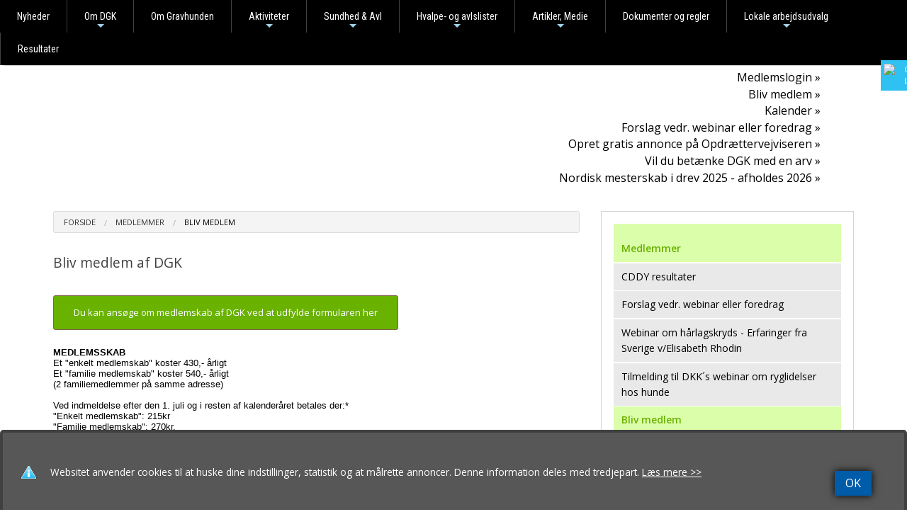

--- FILE ---
content_type: text/html
request_url: https://www.dgk.dk/side.asp?ID=38521
body_size: 19691
content:
<!doctype html>
<html class="no-js" lang="en">
<head>

<meta charset="utf-8" />
<meta http-equiv="X-UA-Compatible" content="IE=10" />
<meta name="viewport" content="width=device-width, initial-scale=1.0, maximum-scale=1.0, user-scalable=0" />
<!--<meta name="viewport" content="width=device-width, initial-scale=1.0" /><meta name="viewport" content="width=device-width, maximum-scale=1.0"  />-->


<meta http-equiv='imagetoolbar' content='false'>

<meta property="og:url" content="https://www.dgk.dk/side.asp?ID=38521">
<meta property="og:type" content="website" />

<meta property="og:url" content="https://www.dgk.dk">
<meta property="og:title" content="Dansk Gravhundeklub" />
<meta property="og:description" content="Besøg vores hjemmeside http://www.dgk.dk" />

<meta property="og:image" content="https://www.dgk.dk/xdoc/332/4216/332_toplogo.png?anchor=center&;mode=crop&;width=1200&;height=630" />

<meta property="og:locale" content="da_DK">


<title>Bliv medlem ~  Dansk Gravhundeklub</title>

<link rel="apple-touch-icon-precomposed" sizes="144x144" href="/xdoc/332/touch-icon-144x144.png">
<link rel="apple-touch-icon-precomposed" sizes="114x114" href="/xdoc/332/touch-icon-144x144.png">
<link rel="apple-touch-icon-precomposed" sizes="72x72" href="/xdoc/332/touch-icon-144x144.png">
<link rel="apple-touch-icon-precomposed" href="/xdoc/332/touch-icon.png">

<link rel="shortcut icon" media="all" type="image/x-icon" href="//www.dgk.dk/xdoc/332/favicon.ico"/>
<link rel="icon" type="image/x-icon" href="//www.dgk.dk/xdoc/332/favicon.ico"/>

<script type="text/javascript">
   WebFontConfig = {
     google: { families: [ 'Source+Sans+Pro:300:latin', 'Open+Sans:300:latin' ] }
   };
   (function() {
     var wf = document.createElement('script');
     wf.src = ('https:' == document.location.protocol ? 'https' : 'http') +
       '://ajax.googleapis.com/ajax/libs/webfont/1/webfont.js';
     wf.type = 'text/javascript';
     wf.async = 'true';
     var s = document.getElementsByTagName('script')[0];
     s.parentNode.insertBefore(wf, s);
   })(); </script>
<link href='https://fonts.googleapis.com/css?family=Source+Sans+Pro:300,400,500,600|Open+Sans:300italic,400italic,600,500,400,300' rel='stylesheet' type='text/css'>

	<link rel="stylesheet" type="text/css" href="/css/style332.asp?custID=332&20260201 00:00" />

<link rel="stylesheet" type="text/css" href="/css/foundation-icons.css" />


<link rel="stylesheet" href="/js/flexislider/flexslider.css?20260201 00:00" type="text/css" media="screen" />

	<link rel="stylesheet" type="text/css" href="/js/mobilmenu/css/component.css" />
	
<script src="/js/vendor/modernizr.js"></script>
<script src="/js/foundation/foundation.js"></script>
<script src="https://code.jquery.com/jquery-2.1.0.js"></script>
<script src="/js/easyticker/jquery.easy-ticker.js"></script>
<script type="text/javascript">
$(document).ready(function(){
	var dd = $('.vticker').easyTicker({
		direction: 'up',
		speed: '4000',
		interval: 6000,
		height: 'auto',
		visible: 2,
		mousePause: 1,
	controls: {
		up: '',
		down: '',
		toggle: '',
		playText: '',
		stopText: ''
	}
	}).data('easyTicker');
	
	cc = 1;
	$('.aa').click(function(){
		$('.vticker ul').append('<li>' + cc + '</li>');
		cc++;
	});
	
	$('.vis').click(function(){
		dd.options['visible'] = 1;
		
	});
	
	$('.visall').click(function(){
		dd.stop();
		dd.options['visible'] = 1;
		dd.start();
	});
});
</script>
<style>
.vticker{
	border: 0px;
	width: 100%;
}
.vticker ul{
	padding: 0;padding-top:15px;
}
.vticker li{
	list-style: none;
	border-bottom: 0px solid #b5b5b5;
	padding: 0px;padding-bottom:10px;
}
.et-run{
	background: red;
}
</style>


	<link rel="stylesheet" type="text/css" href="/js/pwgslider/pgwslider.css"/>

    <script type="text/javascript" src="/highslide/highslide.js"></script>
    <script type="text/javascript" src="/highslide/highslide-with-html.js"></script>
    <link rel="stylesheet" type="text/css" href="/highslide/highslide.css" />
    <script type="text/javascript">
	hs.graphicsDir = '/highslide/graphics/';
	hs.showCredits = false;
	hs.wrapperClassName = 'wide-border';
    </script>


<!-- SmartMenus jQuery plugin -->
<script type="text/javascript" src="/js/smartmenu/src/jquery.smartmenus.js"></script>
<script type="text/javascript">
	$(function() {
		$('#main-menu').smartmenus({
			subMenusSubOffsetX: 1,
			subMenusSubOffsetY: -8
		});
	});
</script>
<!-- SmartMenus core CSS (required) -->
<link href="/js/smartmenu/src/css/sm-core-css.css" rel="stylesheet" type="text/css" />

<link href="/js/smartmenu/src/css/sm-blue/sm-black-small.css?20260201 00:00" rel="stylesheet" type="text/css" />


<style type="text/css">

	@media (min-width: 768px) {
		#main-nav {
			line-height: 0;
			text-align: center;
		}
		#main-menu {
			display: inline-block;
		}
	}
</style>


<link rel="stylesheet" type="text/css" href="/js/datetime/jquery.datetimepicker.css"/>

</head>

<body style="background:#FFFFFF;" id="top" >

<style type="text/css" rel="stylesheet">
.sticky-cookie{
    padding:0px;
    margin:0px;
    position:fixed;
    right:-145px;
    top:85px;
    width:200px;
    z-index: 1100;
}
.stickycook li{
    list-style-type:none;
    background-color:#30C1F3;
    color:#FFFFFF;
    height:43px;
    padding:0px;
    margin:0px 0px 1px 0px;
    -webkit-transition:all 0.25s ease-in-out;
    -moz-transition:all 0.25s ease-in-out;
    -o-transition:all 0.25s ease-in-out;
    transition:all 0.25s ease-in-out;
    cursor:pointer;
}
.stickycook li:hover{
    margin-left:-105px;
}
.stickycook li img{
    float:left;
    margin:5px 4px;
    margin-right:5px;
}
.stickycook li p{
    padding-top:5px;
    margin:0px;
    line-height:16px;
    font-size:11px;
}
.stickycook li p a{
    text-decoration:none;
    color:#FFFFFF;
}
.stickycook li p a:hover{
    text-decoration:underline;
}

.sticky-cookie-mobil{
    padding:0px;
    margin:0px;
    position:absolute;

    left:5px;

    top:-2px;
    width:40px;
    z-index: 1100;
}
.stickycookm li{
    list-style-type:none;
    background-color:#30C1F3;
    color:#FFFFFF;
    height:40px;width:40px;
    padding:0px;
    margin:0px 0px 1px 0px;
    cursor:pointer;
}
.stickycookm li img{

    margin:5px 4px;
    margin-right:5px;
}
.stickycookm li p{
    padding-top:5px;
    margin:0px;
    line-height:16px;
    font-size:11px;
}
.stickycookm li p a{
    text-decoration:none;
    color:#FFFFFF;
}
.stickycookm li p a:hover{
    text-decoration:underline;
}
</style>
<div class="sticky-cookie show-for-large-up">
    <ul class="stickycook"><li><img src="/xdoc/cookieicon.png" width="24" height="24"><p><a href="/cookies.asp" target="_top">Cookiepolitik<br>Læs mere her</a></p></li></ul>
</div>
<div class="sticky-cookie-mobil show-for-medium-down">
    <ul class="stickycookm"><li><a href="/cookies.asp" target="_top"><img src="/xdoc/cookieicon.png" width="30" height="30"></a></li></ul>
</div>

<style type="text/css" rel="stylesheet">
.example-orbit img {
  width: 100%;
  height: auto;
}

.orbit-container .orbit-slides-container > * {
    height: auto;
}
.orbit-slides-container{
    height: auto !important;
}

.orbit-container .orbit-slides-container li.active{
    position:static;
}
.example-orbit img {
  width: 100%;
  height: auto;
}

.example-orbit-sponsor img {
  width: 100%;
  height: auto;
}

.rowfull {
  width: 100%;
  margin-left: auto;
  margin-right: auto;
  margin-top: 0;
  margin-bottom: 0;
  max-width: 100%;}
.rowfulltop {
  width: 100%;
  margin-left: auto;
  margin-right: auto;
  margin-top: 0;
  margin-bottom: 0;position: fixed;top: 0;left: 0;height:130px;background:#000000;opacity:0.7;z-index:99999;}
.rowfullgrey {
  width: 100%;
  margin-left: auto;
  margin-right: auto;
  margin-top: 0;
  margin-bottom: 0;background:#ececec;}
.captionbgr {xbackground-color: rgba(128, 128, 128, 0.4);padding:12px;width:auto;}
</style>
<div class="off-canvas-wrap" style="margin:0px;padding:0px;" style="width:100%;">
<div class="inner-wrap" style="margin:0px;padding:0px;" style="width:100%;">


<div class="show-for-medium-down" style="width:100%;background:#000000;height:50px;top:0;left:0;">
<div id="dl-menu" class="dl-menuwrapper" style="z-index:996;">


<a href="/default.asp" style="color:#ffffff;font-size:1rem;text-decoration:none;position:absolute;top:15px;left:10px;z-index:999"></a>
<a href="#" class="dl-trigger" style="color:#ffffff;font-size:2.2rem;text-decoration:none;position:absolute;top:5px;right:110px;z-index:999"><span class="glyphicons fi-list"></span></a>
<!--<a href="#" class="dl-trigger" style="color:#ffffff;font-size:1.1rem;text-decoration:none;position:absolute;top:13px;right:120px;z-index:999">MENU</a>-->
<a href="/default.asp" style="color:#ffffff;font-size:1.7rem;text-decoration:none;position:absolute;top:10px;right:25px;z-index:999"><span class="glyphicons fi-home"></span></a>
<a href="/search.asp" xdata-reveal-id="myModalPopSearch" style="color:#ffffff;font-size:1.7rem;text-decoration:none;position:absolute;top:10px;right:65px;z-index:9999"><span class="glyphicons fi-magnifying-glass"></span></a>
<!-- supermenuen --><ul class="dl-menu" style="text-align:left;padding-top:40px;"><li><br></li><li><a href="/side.asp?ID=38520" style="color:#FFFFFF;"  nowrap><div style="display: inline-block;padding:0px;margin:0px;"><span style="text-transform: uppercase;">Medlemslogin</span></div></a></li>
<li><a href="/side.asp?ID=38521" style="color:#FFFFFF;"  nowrap><div style="display: inline-block;padding:0px;margin:0px;"><span style="text-transform: uppercase;">Bliv medlem</span></div></a></li>
<li><a href="http://www.dgk.dk/calendar.asp" style="color:#FFFFFF;"  target="_blank"  nowrap><div style="display: inline-block;padding:0px;margin:0px;"><span style="text-transform: uppercase;">Kalender</span></div></a></li>
<li><a href="/side.asp?ID=75826" style="color:#FFFFFF;"  nowrap><div style="display: inline-block;padding:0px;margin:0px;"><span style="text-transform: uppercase;">Forslag vedr. webinar eller foredrag</span></div></a></li>
<li><a href="https://www.dgk.dk/side.asp?ID=38530" style="color:#FFFFFF;"  nowrap><div style="display: inline-block;padding:0px;margin:0px;"><span style="text-transform: uppercase;">Opret gratis annonce på Opdrættervejviseren</span></div></a></li>
<li><a href="https://secure.mobillos.dk/xdoc/332/gravhunden_1_2025_arv.pdf" style="color:#FFFFFF;"  target="_blank"  nowrap><div style="display: inline-block;padding:0px;margin:0px;"><span style="text-transform: uppercase;">Vil du betænke DGK med en arv</span></div></a></li>
<li><a href="https://www.dgk.dk/side.asp?ID=96961" style="color:#FFFFFF;"  nowrap><div style="display: inline-block;padding:0px;margin:0px;"><span style="text-transform: uppercase;">Nordisk mesterskab i drev 2025 - afholdes 2026</span></div></a></li>
<li><a  href="http://www.dgk.dk/news.asp" target="_top" >&raquo;&nbsp;Nyheder</a></li>
<li><a  href="http://www.dgk.dk/default.asp" target="_top" >&raquo;&nbsp;Om DGK</a><ul class="dl-submenu">
<li><a  href="http://www.dgk.dk/default.asp" target="_top" >&raquo;&nbsp;Om DGK</a></li>
<li><a  href="http://www.dgk.dk/xdoc/332/dgks_love__ver_2019.pdf" target="_blank" >&raquo;&nbsp;DGK´s love</a></li>
<li><a  href="/side.asp?ID=73074" target="_top" >&raquo;&nbsp;Dataprocedure</a></li>
<li><a  href="/side.asp?ID=38357" target="_top" >&raquo;&nbsp;Bestyrelsen</a><ul class="dl-submenu">
<li><a  href="/side.asp?ID=38357" target="_top" >&raquo;&nbsp;Bestyrelsen</a></li>
</ul>
</li>
<li><a  href="/side.asp?ID=74837" target="_top" >&raquo;&nbsp;Generalforsamling</a></li>
<li><a  href="https://www.facebook.com/DanskGravhundeklub" target="_blank" >&raquo;&nbsp;Facebook</a></li>
<li><a  href="http://www.dgk.dk/side.asp?ID=38359" target="_top" >&raquo;&nbsp;Faste udvalg og nøgleposter</a></li>
<li><a  href="/side.asp?ID=74838" target="_top" >&raquo;&nbsp;Sendemandsmøde</a></li>
<li><a  href="/side.asp?ID=38378" target="_top" >&raquo;&nbsp;Hvem – Hvad – Hvor</a></li>
<li><a  href="/side.asp?ID=38379" target="_top" >&raquo;&nbsp;Æresmedlemmer</a></li>
<li><a  href="/side.asp?ID=42629" target="_top" >&raquo;&nbsp;Links</a></li>
<li><a  href="https://secure.mobillos.dk/xdoc/332/takster_og_gebyrer_2026.pdf" target="_blank" >&raquo;&nbsp;Priser og tilmeldingsgebyrer 2026</a></li>
<li><a  href="/side.asp?ID=73075" target="_top" >&raquo;&nbsp;Handelsbetingelser</a></li>
</ul>
<li><a  href="/side.asp?ID=38350" target="_top" >&raquo;&nbsp;Om Gravhunden</a></li>
<li><a  href="http://www.dgk.dk/calendar.asp" target="_top" >&raquo;&nbsp;Aktiviteter</a><ul class="dl-submenu">
<li><a  href="http://www.dgk.dk/calendar.asp" target="_top" >&raquo;&nbsp;Aktiviteter</a></li>
<li><a  href="http://www.dgk.dk/side.asp?ID=38354" target="_top" >&raquo;&nbsp;Træningssteder - Arbejdsudvalg</a></li>
<li><a  href="/side.asp?ID=38524" target="_top" >&raquo;&nbsp;Udstillinger</a><ul class="dl-submenu">
<li><a  href="/side.asp?ID=38524" target="_top" >&raquo;&nbsp;Udstillinger</a></li>
<li><a  href="https://www.dgk.dk/calendar.asp?calcat=180" target="_blank" >&raquo;&nbsp;Udstillinger 2026</a></li>
<li><a  href="https://secure.mobillos.dk/xdoc/332/udstillinger_2026_ver4_pdf_oversigt.pdf" target="_top" >&raquo;&nbsp;Udstillinger og skuer udskriftsvenlig version i PDF</a></li>
</ul>
</li>
<li><a  href="/side.asp?ID=38525" target="_top" >&raquo;&nbsp;Brugsprøver og vandapportering</a><ul class="dl-submenu">
<li><a  href="/side.asp?ID=38525" target="_top" >&raquo;&nbsp;Brugsprøver og vandapportering</a></li>
<li><a  href="https://www.dgk.dk/calendar.asp?calcat=181" target="_blank" >&raquo;&nbsp;Drev prøver</a></li>
<li><a  href="https://www.dgk.dk/calendar.asp?calcat=339" target="_blank" >&raquo;&nbsp;Sporprøver</a></li>
<li><a  href="https://www.dgk.dk/calendar.asp?calcat=358" target="_top" >&raquo;&nbsp;Vandapportering</a></li>
<li><a  href="https://www.dgk.dk/xdoc/332/brugsprovedommere_2025__1).pdf" target="_blank" >&raquo;&nbsp;Brugsprøvedommere 2025 - PDF</a></li>
</ul>
<li><a  href="/side.asp?ID=42589" target="_top" >&raquo;&nbsp;Nordisk mesterskab drev</a></li>
<li><a  href="/side.asp?ID=47036" target="_top" >&raquo;&nbsp;Foredrag, møder og kurser</a></li>
<li><a  href="http://www.dgk.dk/side.asp?ID=40725" target="_top" >&raquo;&nbsp;Resultater</a></li>
<li><a  href="https://www.stenaline.dk/dyr" target="_blank" >&raquo;&nbsp;Sådan rejser du med kæledyr, råd fra Stenaline</a></li>
</ul>
<li><a  href="http://www.dgk.dk/default.asp" target="_top" >&raquo;&nbsp;Sundhed & Avl</a><ul class="dl-submenu">
<li><a  href="http://www.dgk.dk/default.asp" target="_top" >&raquo;&nbsp;Sundhed & Avl</a></li>
<li><a  href="/side.asp?ID=51084" target="_top" >&raquo;&nbsp;Agria Hunderaceforsikring</a></li>
<li><a  href="/side.asp?ID=38490" target="_top" >&raquo;&nbsp;Avl og Sundhed</a></li>
<li><a  href="/side.asp?ID=77133" target="_top" >&raquo;&nbsp;Osteogenesis imperfecta (OI) også kaldet ’glasknogler’</a></li>
<li><a  href="http://www.mayrakoiraliitto.fi/index.php/terveys/selkaekuvaus" target="_blank" >&raquo;&nbsp;Rygfotograferede gravhunde i Finland</a></li>
<li><a  href="/side.asp?ID=38497" target="_top" >&raquo;&nbsp;Øjenlysning</a></li>
<li><a  href="/side.asp?ID=38489" target="_top" >&raquo;&nbsp;CRD-PRA</a><ul class="dl-submenu">
<li><a  href="/side.asp?ID=38489" target="_top" >&raquo;&nbsp;CRD-PRA</a></li>
<li><a  href="/side.asp?ID=38493" target="_top" >&raquo;&nbsp;CRD-PRA undersøgelse</a></li>
<li><a  href="https://secure.mobillos.dk/xdoc/332/crd-pra-dna__nphp4__resultater_per_2021-12-31.pdf" target="_blank" >&raquo;&nbsp;CRD-PRA testresultater</a></li>
<li><a  href="http://www.dgk.dk/xdoc/332/crd-pra-gravhunden-4-2015-side-28-31.pdf" target="_blank" >&raquo;&nbsp;CRD-PRA, INFO-ARTIKEL FRA GRAVHUNDEN 4/2015</a></li>
<li><a  href="http://www.dgk.dk/xdoc/332/20150811praliste_hjemmeside.pdf" target="_blank" >&raquo;&nbsp;CRD-DNA-RESULTATER OFFENTLIGGJORT I FORBINDELSE MED ARTIKEL GRAVHUNDEN 4/2015</a></li>
</ul>
</li>
<li><a  href="/side.asp?ID=53158" target="_top" >&raquo;&nbsp;Artikler og specialer</a><ul class="dl-submenu">
<li><a  href="/side.asp?ID=53158" target="_top" >&raquo;&nbsp;Artikler og specialer</a></li>
<li><a  href="http://www.dgk.dk/xdoc/332/diskusprolaps_hos_de_kortbenede_racer_marts_2019.pdf" target="_blank" >&raquo;&nbsp;Diskusprolaps hos de kortbenede racer</a></li>
<li><a  href="http://www.dgk.dk/xdoc/332/oplaeg_dgk_26_10_2018.pdf" target="_top" >&raquo;&nbsp;Seminar i DGK om Sundhed og gravhundeopdræt</a></li>
<li><a  href="http://www.dgk.dk/xdoc/332/genetik_og_avl_polygen_nedarvning.pdf" target="_blank" >&raquo;&nbsp;Genetik og Avl Polygen nedarvning - kommer fra DKK, hvor kan hele kompendiet kan købes.</a></li>
<li><a  href="http://www.dgk.dk/xdoc/332/giv_bare_hvalpedroemmen_vinger.pdf" target="_blank" >&raquo;&nbsp;Giv bare hvalpedrømmen vinger. pdf fra DKK´s medlemsmagasin HUNDEN/Pia Skaarup Larsen.</a></li>
<li><a  href="https://www.dgk.dk/xdoc/332/wsava-bulletin-profile-nov-2020.pdf" target="_blank" >&raquo;&nbsp;WSAVA Bulletin Profile present the Danish member of the committee, Helle Friis Proschowsky</a></li>
<li><a  href="http://www.dgk.dk/xdoc/332/diskusprolaps-hos-gravhunde_charlotte-moerck-andersen-tine-marx.pdf" target="_blank" >&raquo;&nbsp;Veterinært speciale om diskusprolaps (PDF)</a></li>
<li><a  href="http://www.dgk.dk/xdoc/332/herniated_discs_slipped_discs_with_the_short-legged_breeds.pdf" target="_blank" >&raquo;&nbsp;Herniated discs slipped discs with the short-legged breeds</a></li>
<li><a  href="https://podtail.com/da/podcast/succes-i-veterinaer-praksis-podcast-sammen-om/sivp17-hvad-kan-du-fa-ud-af-et-dansk-diagnose/" target="_blank" >&raquo;&nbsp;Hvad kan du få ud af et dansk diagnoseregister? PODCAST</a></li>
<li><a  href="http://www.dgk.dk/xdoc/332/bandscheibenvorf_lle_bei_kurzl_ufigen_rassen.pdf" target="_blank" >&raquo;&nbsp;Bandscheibenvorfälle_bei_kurzläufigen_Rassen</a></li>
<li><a  href="https://dvt.ddd.dk/bladarkiv/2021/nr-03/diskusprolaps-hos-gravhunde-rygfotografering-virker-men-kan-den-nu-erstattes-af-en-dna-test/" target="_blank" >&raquo;&nbsp;Diskusprolaps hos gravhunde: Rygfotografering virker, men kan den nu erstattes af en DNA-test?</a></li>
<li><a  href="https://www.dgk.dk/xdoc/332/breeding_schemes_for_intervertebral_disc.pdf" target="_blank" >&raquo;&nbsp;Breeding schemes for intervertebral disc disease in dachshunds</a></li>
</ul>
<li><a  href="/side.asp?ID=40442" target="_blank" >&raquo;&nbsp;Andel af DKK stambogs førte gravhunde inklusiv importer</a></li>
<li><a  href="/side.asp?ID=38382" target="_top" >&raquo;&nbsp;Mentalbeskrivelse og resultater</a></li>
<li><a  href="/side.asp?ID=38491" target="_top" >&raquo;&nbsp;Avlsregler, restriktioner og anbefalinger</a><ul class="dl-submenu">
<li><a  href="/side.asp?ID=38491" target="_top" >&raquo;&nbsp;Avlsregler, restriktioner og anbefalinger</a></li>
<li><a  href="/side.asp?ID=72224" target="_top" >&raquo;&nbsp;Hvad betyder undtagelsesvist?</a></li>
<li><a  href="https://secure.mobillos.dk/xdoc/332/flow_gaeldende_fra_01012023.pdf" target="_top" >&raquo;&nbsp;Flowdiagram hvad kan jeg parre min hund med 2023</a></li>
<li><a  href="/side.asp?ID=72221" target="_blank" >&raquo;&nbsp;Avlskrav 2021</a></li>
<li><a  href="https://secure.mobillos.dk/xdoc/332/breeding_requirements_concerning_dachshund_screening_for_ivdd_2021_-_revised_november_2023.pdf" target="_top" >&raquo;&nbsp;Breeding requirements concerning dachshund screening for IVDD</a></li>
</ul>
<li><a  href="/side.asp?ID=38492" target="_top" >&raquo;&nbsp;Matadoravl og grænseværdier</a></li>
<li><a  href="/side.asp?ID=38495" target="_top" >&raquo;&nbsp;Rygfotografering og resultater fra DK</a><ul class="dl-submenu">
<li><a  href="/side.asp?ID=38495" target="_top" >&raquo;&nbsp;Rygfotografering og resultater fra DK</a></li>
<li><a  href="/side.asp?ID=39879" target="_top" >&raquo;&nbsp;Tilmeldning til rygundersøgelser</a></li>
<li><a  href="/side.asp?ID=39880" target="_top" >&raquo;&nbsp;Regler og praktiske forhold for røntgenundersøgelse</a></li>
<li><a  href="/side.asp?ID=39881" target="_top" >&raquo;&nbsp;Dyrlæger der rygfotograferer</a></li>
<li><a  href="/side.asp?ID=71368" target="_top" >&raquo;&nbsp;Indeksberegning</a></li>
<li><a  href="/side.asp?ID=92364" target="_top" >&raquo;&nbsp;Blodprøve udtaget ved rygfotografering - anvendes til forskning</a></li>
<li><a  href="/side.asp?ID=72147" target="_top" >&raquo;&nbsp;Oversigt over rygfotograferede hunde pr. 29.01.2024</a></li>
<li><a  href="https://secure.mobillos.dk/xdoc/332/ryglysningsresultat_-_information_til_ejere_til_hjemmesiden.pdf" target="_blank" >&raquo;&nbsp;Generel information om hundens rygscreeningsresultat</a></li>
</ul>
<li><a  href="http://norskedachshundklubbersforbund.org/2019/07/08/oversikt-over-rontgede-hunder-oppdatert/" target="_blank" >&raquo;&nbsp;Rygfotograferede gravhunde I Norge og Sverige</a></li>
<li><a  href="https://www.dkk.dk/alle-emner/opdræt/etiske-anbefalinger-til-opdræt" target="_blank" >&raquo;&nbsp;Etiske anbefalinger for avl</a></li>
<li><a  href="/side.asp?ID=71441" target="_top" >&raquo;&nbsp;Registrering af rygbedømmelsesresultater for udenlandskejede hunde på Hundeweb</a></li>
<li><a  href="/side.asp?ID=71787" target="_top" >&raquo;&nbsp;Rygprogrammer i andre lande, IVDD-screening other countries</a></li>
<li><a  href="/side.asp?ID=74662" target="_top" >&raquo;&nbsp;Parring</a></li>
<li><a  href="https://www.dkk.dk/alle-emner/opdr%C3%A6t" target="_top" >&raquo;&nbsp;Opdræt</a></li>
</ul>
<li><a  href="http://www.dgk.dk/default.asp" target="_top" >&raquo;&nbsp;Hvalpe- og avlslister</a><ul class="dl-submenu">
<li><a  href="http://www.dgk.dk/default.asp" target="_top" >&raquo;&nbsp;Hvalpe- og avlslister</a></li>
<li><a  href="http://www.dgk.dk//xdoc/332/skal_din_hund_vaere_far.pdf" target="_blank" >&raquo;&nbsp;Skal din hund være far</a></li>
<li><a  href="/side.asp?ID=38528" target="_top" >&raquo;&nbsp;Hvalpe på vej, side for opdrættere</a></li>
<li><a  href="/side.asp?ID=38529" target="_top" >&raquo;&nbsp;Hvalpeliste; hvalpekuld / kommende kuld</a></li>
<li><a  href="/side.asp?ID=61895" target="_top" >&raquo;&nbsp;Hvalp ønskes; Få besked, når der er nye kuld</a></li>
<li><a  href="/side.asp?ID=38530" target="_top" >&raquo;&nbsp;Opdrættervejviser</a></li>
<li><a  href="/side.asp?ID=38532" target="_top" >&raquo;&nbsp;Avlstjeneste</a></li>
<li><a  href="/side.asp?ID=38533" target="_top" >&raquo;&nbsp;Omplacering</a></li>
<li><a  href="/side.asp?ID=38534" target="_top" >&raquo;&nbsp;Voksen hund søges</a></li>
<li><a  href="https://www.dkk.dk/hundeejer/k%C3%B8b-hund/hvorfor-v%C3%A6lge-en-hund-med-stamtavle" target="_blank" >&raquo;&nbsp;Hvalpekøberens tjekliste</a></li>
<li><a  href="https://www.dgk.dk/xdoc/332/koeb_og_salg_af_hunde_ret_og_vrang_feb2021.pdf" target="_top" >&raquo;&nbsp;Køb og salg af hunde - fra HUNDEN NR. 1/2 - FEBRUAR 2016</a></li>
<li><a  href="https://www.dkk.dk/raadgivning-fra-dkk/r%C3%A5dgivning-om-jura-k%C3%B8b-salg-mv" target="_top" >&raquo;&nbsp;JURA VED KØB, SALG</a></li>
</ul>
<li><a  href="http://www.dgk.dk/default.asp" target="_top" >&raquo;&nbsp;Artikler, Medie</a><ul class="dl-submenu">
<li><a  href="http://www.dgk.dk/default.asp" target="_top" >&raquo;&nbsp;Artikler, Medie</a></li>
<li><a  href="/side.asp?ID=47999" target="_top" >&raquo;&nbsp;DGK´s logoer</a></li>
<li><a  href="/side.asp?ID=38507" target="_top" >&raquo;&nbsp;Annoncer</a></li>
<li><a  href="/side.asp?ID=38508" target="_top" >&raquo;&nbsp;Indsendelse af billeder</a></li>
<li><a  href="/side.asp?ID=64654" target="_top" >&raquo;&nbsp;Genbrugsgravhunden - DIY</a></li>
<li><a  href="/side.asp?ID=71559" target="_top" >&raquo;&nbsp;Guirlandehunden - DIY</a></li>
<li><a  href="https://www.dgk.dk/xdoc/332/ternet_gravhund_gravhunden_2021__s__36.pdf" target="_top" >&raquo;&nbsp;Ternet gravhund</a></li>
<li><a  href="https://www.dgk.dk/xdoc/332/ternet_gravhund_skabelonark__a4.pdf" target="_top" >&raquo;&nbsp;Ternet gravhund skabelonark</a></li>
<li><a  href="/side.asp?ID=38506" target="_top" >&raquo;&nbsp;Medlemsblad gravhunden</a></li>
<li><a  href="https://www.dgk.dk/side.asp?ID=53158" target="_top" >&raquo;&nbsp;Artikler og specialer</a></li>
<li><a  href="/side.asp?ID=74647" target="_top" >&raquo;&nbsp;Regler for billedbrug i DKK/DGK 20-11-2019</a></li>
<li><a  href="/side.asp?ID=79982" target="_top" >&raquo;&nbsp;Annonce priser for medlemmer</a></li>
</ul>
<li><a  href="/side.asp?ID=38345" target="_top" >&raquo;&nbsp;Dokumenter og regler</a></li>
<li><a  href="/side.asp?ID=38354" target="_top" >&raquo;&nbsp;Lokale arbejdsudvalg</a><ul class="dl-submenu">
<li><a  href="/side.asp?ID=38354" target="_top" >&raquo;&nbsp;Lokale arbejdsudvalg</a></li>
<li><a  href="/side.asp?ID=38557" target="_top" >&raquo;&nbsp;Nordsjælland</a></li>
<li><a  href="/side.asp?ID=38560" target="_top" >&raquo;&nbsp;København</a></li>
<li><a  href="/side.asp?ID=38561" target="_top" >&raquo;&nbsp;Vestsjælland</a></li>
<li><a  href="/side.asp?ID=38562" target="_top" >&raquo;&nbsp;Midtsjælland</a></li>
<li><a  href="/side.asp?ID=38564" target="_top" >&raquo;&nbsp;Nordjylland</a></li>
<li><a  href="/side.asp?ID=38565" target="_top" >&raquo;&nbsp;Himmerland</a></li>
<li><a  href="/side.asp?ID=38567" target="_top" >&raquo;&nbsp;Vestjylland</a></li>
<li><a  href="/side.asp?ID=38568" target="_top" >&raquo;&nbsp;Midtjylland</a></li>
<li><a  href="/side.asp?ID=38569" target="_top" >&raquo;&nbsp;Østjylland</a></li>
<li><a  href="/side.asp?ID=38570" target="_top" >&raquo;&nbsp;Syd- og Sønderjylland</a></li>
<li><a  href="/side.asp?ID=38571" target="_top" >&raquo;&nbsp;Fyn</a></li>
</ul>
<li><a  href="/side.asp?ID=40725" target="_top" >&raquo;&nbsp;Resultater</a></li>
</ul>
</div>
</div>

	
		<div class="show-for-small-only" style="width:100%;"><a href="/default.asp"><img src="/xdoc/332/weblogo_small.png" border="0" style="margin-top: 0px; width:100%;height:auto;"></a></div>
	<div class="show-for-medium-only" style="width:100%;"><a href="/default.asp"><img src="/xdoc/332/weblogo.png?2026020100" border="0" style="margin-top: 5px; width:100%;height:auto;"></a></div>
	
<div class="featured" style="width:100%;" >
<div class="fixed show-for-large-up"  style="width:100%;">
	
	<div class="contain-to-grid"  style="width:100%;">
	
	<nav id="main-nav" role="navigation" style="z-index:1;">
		<ul id="main-menu" class="sm sm-blue" style="z-index:1;">
<!-- supermenuen --><li><a  href="http://www.dgk.dk/news.asp" target="_top" >Nyheder</a></li>
<li class="has-dropdown"><a data-dropdown="hover38351" data-options="is_hover:true"  href="http://www.dgk.dk/default.asp" target="_top" >Om DGK</a><ul class="dropdown">

<li><a  href="http://www.dgk.dk/xdoc/332/dgks_love__ver_2019.pdf" target="_blank" >DGK´s love</a></li>
<li><a  href="/side.asp?ID=73074" target="_top" >Dataprocedure</a></li>
<li class="has-dropdown"><a data-dropdown="hover38357" data-options="is_hover:true"  href="/side.asp?ID=38357" target="_top" >Bestyrelsen</a><ul class="dropdown">

</ul>
</li>
<li><a  href="/side.asp?ID=74837" target="_top" >Generalforsamling</a></li>
<li><a  href="https://www.facebook.com/DanskGravhundeklub" target="_blank" >Facebook</a></li>
<li><a  href="http://www.dgk.dk/side.asp?ID=38359" target="_top" >Faste udvalg og nøgleposter</a></li>
<li><a  href="/side.asp?ID=74838" target="_top" >Sendemandsmøde</a></li>
<li><a  href="/side.asp?ID=38378" target="_top" >Hvem – Hvad – Hvor</a></li>
<li><a  href="/side.asp?ID=38379" target="_top" >Æresmedlemmer</a></li>
<li><a  href="/side.asp?ID=42629" target="_top" >Links</a></li>
<li><a  href="https://secure.mobillos.dk/xdoc/332/takster_og_gebyrer_2026.pdf" target="_blank" >Priser og tilmeldingsgebyrer 2026</a></li>
<li><a  href="/side.asp?ID=73075" target="_top" >Handelsbetingelser</a></li>
</ul>
<li><a  href="/side.asp?ID=38350" target="_top" >Om Gravhunden</a></li>
<li class="has-dropdown"><a data-dropdown="hover38349" data-options="is_hover:true"  href="http://www.dgk.dk/calendar.asp" target="_top" >Aktiviteter</a><ul class="dropdown">

<li><a  href="http://www.dgk.dk/side.asp?ID=38354" target="_top" >Træningssteder - Arbejdsudvalg</a></li>
<li class="has-dropdown"><a data-dropdown="hover38524" data-options="is_hover:true"  href="/side.asp?ID=38524" target="_top" >Udstillinger</a><ul class="dropdown">

<li><a  href="https://www.dgk.dk/calendar.asp?calcat=180" target="_blank" >Udstillinger 2026</a></li>
<li><a  href="https://secure.mobillos.dk/xdoc/332/udstillinger_2026_ver4_pdf_oversigt.pdf" target="_top" >Udstillinger og skuer udskriftsvenlig version i PDF</a></li>
</ul>
</li>
<li class="has-dropdown"><a data-dropdown="hover38525" data-options="is_hover:true"  href="/side.asp?ID=38525" target="_top" >Brugsprøver og vandapportering</a><ul class="dropdown">

<li><a  href="https://www.dgk.dk/calendar.asp?calcat=181" target="_blank" >Drev prøver</a></li>
<li><a  href="https://www.dgk.dk/calendar.asp?calcat=339" target="_blank" >Sporprøver</a></li>
<li><a  href="https://www.dgk.dk/calendar.asp?calcat=358" target="_top" >Vandapportering</a></li>
<li><a  href="https://www.dgk.dk/xdoc/332/brugsprovedommere_2025__1).pdf" target="_blank" >Brugsprøvedommere 2025 - PDF</a></li>
</ul>
</li>
<li><a  href="/side.asp?ID=42589" target="_top" >Nordisk mesterskab drev</a></li>
<li><a  href="/side.asp?ID=47036" target="_top" >Foredrag, møder og kurser</a></li>
<li><a  href="http://www.dgk.dk/side.asp?ID=40725" target="_top" >Resultater</a></li>
<li><a  href="https://www.stenaline.dk/dyr" target="_blank" >Sådan rejser du med kæledyr, råd fra Stenaline</a></li>
</ul>
<li class="has-dropdown"><a data-dropdown="hover38348" data-options="is_hover:true"  href="http://www.dgk.dk/default.asp" target="_top" >Sundhed & Avl</a><ul class="dropdown">

<li><a  href="/side.asp?ID=51084" target="_top" >Agria Hunderaceforsikring</a></li>
<li><a  href="/side.asp?ID=38490" target="_top" >Avl og Sundhed</a></li>
<li><a  href="/side.asp?ID=77133" target="_top" >Osteogenesis imperfecta (OI) også kaldet ’glasknogler’</a></li>
<li><a  href="http://www.mayrakoiraliitto.fi/index.php/terveys/selkaekuvaus" target="_blank" >Rygfotograferede gravhunde i Finland</a></li>
<li><a  href="/side.asp?ID=38497" target="_top" >Øjenlysning</a></li>
<li class="has-dropdown"><a data-dropdown="hover38489" data-options="is_hover:true"  href="/side.asp?ID=38489" target="_top" >CRD-PRA</a><ul class="dropdown">

<li><a  href="/side.asp?ID=38493" target="_top" >CRD-PRA undersøgelse</a></li>
<li><a  href="https://secure.mobillos.dk/xdoc/332/crd-pra-dna__nphp4__resultater_per_2021-12-31.pdf" target="_blank" >CRD-PRA testresultater</a></li>
<li><a  href="http://www.dgk.dk/xdoc/332/crd-pra-gravhunden-4-2015-side-28-31.pdf" target="_blank" >CRD-PRA, INFO-ARTIKEL FRA GRAVHUNDEN 4/2015</a></li>
<li><a  href="http://www.dgk.dk/xdoc/332/20150811praliste_hjemmeside.pdf" target="_blank" >CRD-DNA-RESULTATER OFFENTLIGGJORT I FORBINDELSE MED ARTIKEL GRAVHUNDEN 4/2015</a></li>
</ul>
</li>
<li class="has-dropdown"><a data-dropdown="hover53158" data-options="is_hover:true"  href="/side.asp?ID=53158" target="_top" >Artikler og specialer</a><ul class="dropdown">

<li><a  href="http://www.dgk.dk/xdoc/332/diskusprolaps_hos_de_kortbenede_racer_marts_2019.pdf" target="_blank" >Diskusprolaps hos de kortbenede racer</a></li>
<li><a  href="http://www.dgk.dk/xdoc/332/oplaeg_dgk_26_10_2018.pdf" target="_top" >Seminar i DGK om Sundhed og gravhundeopdræt</a></li>
<li><a  href="http://www.dgk.dk/xdoc/332/genetik_og_avl_polygen_nedarvning.pdf" target="_blank" >Genetik og Avl Polygen nedarvning - kommer fra DKK, hvor kan hele kompendiet kan købes.</a></li>
<li><a  href="http://www.dgk.dk/xdoc/332/giv_bare_hvalpedroemmen_vinger.pdf" target="_blank" >Giv bare hvalpedrømmen vinger. pdf fra DKK´s medlemsmagasin HUNDEN/Pia Skaarup Larsen.</a></li>
<li><a  href="https://www.dgk.dk/xdoc/332/wsava-bulletin-profile-nov-2020.pdf" target="_blank" >WSAVA Bulletin Profile present the Danish member of the committee, Helle Friis Proschowsky</a></li>
<li><a  href="http://www.dgk.dk/xdoc/332/diskusprolaps-hos-gravhunde_charlotte-moerck-andersen-tine-marx.pdf" target="_blank" >Veterinært speciale om diskusprolaps (PDF)</a></li>
<li><a  href="http://www.dgk.dk/xdoc/332/herniated_discs_slipped_discs_with_the_short-legged_breeds.pdf" target="_blank" >Herniated discs slipped discs with the short-legged breeds</a></li>
<li><a  href="https://podtail.com/da/podcast/succes-i-veterinaer-praksis-podcast-sammen-om/sivp17-hvad-kan-du-fa-ud-af-et-dansk-diagnose/" target="_blank" >Hvad kan du få ud af et dansk diagnoseregister? PODCAST</a></li>
<li><a  href="http://www.dgk.dk/xdoc/332/bandscheibenvorf_lle_bei_kurzl_ufigen_rassen.pdf" target="_blank" >Bandscheibenvorfälle_bei_kurzläufigen_Rassen</a></li>
<li><a  href="https://dvt.ddd.dk/bladarkiv/2021/nr-03/diskusprolaps-hos-gravhunde-rygfotografering-virker-men-kan-den-nu-erstattes-af-en-dna-test/" target="_blank" >Diskusprolaps hos gravhunde: Rygfotografering virker, men kan den nu erstattes af en DNA-test?</a></li>
<li><a  href="https://www.dgk.dk/xdoc/332/breeding_schemes_for_intervertebral_disc.pdf" target="_blank" >Breeding schemes for intervertebral disc disease in dachshunds</a></li>
</ul>
</li>
<li><a  href="/side.asp?ID=40442" target="_blank" >Andel af DKK stambogs førte gravhunde inklusiv importer</a></li>
<li><a  href="/side.asp?ID=38382" target="_top" >Mentalbeskrivelse og resultater</a></li>
<li class="has-dropdown"><a data-dropdown="hover38491" data-options="is_hover:true"  href="/side.asp?ID=38491" target="_top" >Avlsregler, restriktioner og anbefalinger</a><ul class="dropdown">

<li><a  href="/side.asp?ID=72224" target="_top" >Hvad betyder undtagelsesvist?</a></li>
<li><a  href="https://secure.mobillos.dk/xdoc/332/flow_gaeldende_fra_01012023.pdf" target="_top" >Flowdiagram hvad kan jeg parre min hund med 2023</a></li>
<li><a  href="/side.asp?ID=72221" target="_blank" >Avlskrav 2021</a></li>
<li><a  href="https://secure.mobillos.dk/xdoc/332/breeding_requirements_concerning_dachshund_screening_for_ivdd_2021_-_revised_november_2023.pdf" target="_top" >Breeding requirements concerning dachshund screening for IVDD</a></li>
</ul>
</li>
<li><a  href="/side.asp?ID=38492" target="_top" >Matadoravl og grænseværdier</a></li>
<li class="has-dropdown"><a data-dropdown="hover38495" data-options="is_hover:true"  href="/side.asp?ID=38495" target="_top" >Rygfotografering og resultater fra DK</a><ul class="dropdown">

<li><a  href="/side.asp?ID=39879" target="_top" >Tilmeldning til rygundersøgelser</a></li>
<li><a  href="/side.asp?ID=39880" target="_top" >Regler og praktiske forhold for røntgenundersøgelse</a></li>
<li><a  href="/side.asp?ID=39881" target="_top" >Dyrlæger der rygfotograferer</a></li>
<li><a  href="/side.asp?ID=71368" target="_top" >Indeksberegning</a></li>
<li><a  href="/side.asp?ID=92364" target="_top" >Blodprøve udtaget ved rygfotografering - anvendes til forskning</a></li>
<li><a  href="/side.asp?ID=72147" target="_top" >Oversigt over rygfotograferede hunde pr. 29.01.2024</a></li>
<li><a  href="https://secure.mobillos.dk/xdoc/332/ryglysningsresultat_-_information_til_ejere_til_hjemmesiden.pdf" target="_blank" >Generel information om hundens rygscreeningsresultat</a></li>
</ul>
</li>
<li><a  href="http://norskedachshundklubbersforbund.org/2019/07/08/oversikt-over-rontgede-hunder-oppdatert/" target="_blank" >Rygfotograferede gravhunde I Norge og Sverige</a></li>
<li><a  href="https://www.dkk.dk/alle-emner/opdræt/etiske-anbefalinger-til-opdræt" target="_blank" >Etiske anbefalinger for avl</a></li>
<li><a  href="/side.asp?ID=71441" target="_top" >Registrering af rygbedømmelsesresultater for udenlandskejede hunde på Hundeweb</a></li>
<li><a  href="/side.asp?ID=71787" target="_top" >Rygprogrammer i andre lande, IVDD-screening other countries</a></li>
<li><a  href="/side.asp?ID=74662" target="_top" >Parring</a></li>
<li><a  href="https://www.dkk.dk/alle-emner/opdr%C3%A6t" target="_top" >Opdræt</a></li>
</ul>
<li class="has-dropdown"><a data-dropdown="hover38347" data-options="is_hover:true"  href="http://www.dgk.dk/default.asp" target="_top" >Hvalpe- og avlslister</a><ul class="dropdown">

<li><a  href="http://www.dgk.dk//xdoc/332/skal_din_hund_vaere_far.pdf" target="_blank" >Skal din hund være far</a></li>
<li><a  href="/side.asp?ID=38528" target="_top" >Hvalpe på vej, side for opdrættere</a></li>
<li><a  href="/side.asp?ID=38529" target="_top" >Hvalpeliste; hvalpekuld / kommende kuld</a></li>
<li><a  href="/side.asp?ID=61895" target="_top" >Hvalp ønskes; Få besked, når der er nye kuld</a></li>
<li><a  href="/side.asp?ID=38530" target="_top" >Opdrættervejviser</a></li>
<li><a  href="/side.asp?ID=38532" target="_top" >Avlstjeneste</a></li>
<li><a  href="/side.asp?ID=38533" target="_top" >Omplacering</a></li>
<li><a  href="/side.asp?ID=38534" target="_top" >Voksen hund søges</a></li>
<li><a  href="https://www.dkk.dk/hundeejer/k%C3%B8b-hund/hvorfor-v%C3%A6lge-en-hund-med-stamtavle" target="_blank" >Hvalpekøberens tjekliste</a></li>
<li><a  href="https://www.dgk.dk/xdoc/332/koeb_og_salg_af_hunde_ret_og_vrang_feb2021.pdf" target="_top" >Køb og salg af hunde - fra HUNDEN NR. 1/2 - FEBRUAR 2016</a></li>
<li><a  href="https://www.dkk.dk/raadgivning-fra-dkk/r%C3%A5dgivning-om-jura-k%C3%B8b-salg-mv" target="_top" >JURA VED KØB, SALG</a></li>
</ul>
</li>
<li class="has-dropdown"><a data-dropdown="hover38346" data-options="is_hover:true"  href="http://www.dgk.dk/default.asp" target="_top" >Artikler, Medie</a><ul class="dropdown">

<li><a  href="/side.asp?ID=47999" target="_top" >DGK´s logoer</a></li>
<li><a  href="/side.asp?ID=38507" target="_top" >Annoncer</a></li>
<li><a  href="/side.asp?ID=38508" target="_top" >Indsendelse af billeder</a></li>
<li><a  href="/side.asp?ID=64654" target="_top" >Genbrugsgravhunden - DIY</a></li>
<li><a  href="/side.asp?ID=71559" target="_top" >Guirlandehunden - DIY</a></li>
<li><a  href="https://www.dgk.dk/xdoc/332/ternet_gravhund_gravhunden_2021__s__36.pdf" target="_top" >Ternet gravhund</a></li>
<li><a  href="https://www.dgk.dk/xdoc/332/ternet_gravhund_skabelonark__a4.pdf" target="_top" >Ternet gravhund skabelonark</a></li>
<li><a  href="/side.asp?ID=38506" target="_top" >Medlemsblad gravhunden</a></li>
<li><a  href="https://www.dgk.dk/side.asp?ID=53158" target="_top" >Artikler og specialer</a></li>
<li><a  href="/side.asp?ID=74647" target="_top" >Regler for billedbrug i DKK/DGK 20-11-2019</a></li>
<li><a  href="/side.asp?ID=79982" target="_top" >Annonce priser for medlemmer</a></li>
</ul>
</li>
<li><a  href="/side.asp?ID=38345" target="_top" >Dokumenter og regler</a></li>
<li class="has-dropdown"><a data-dropdown="hover38354" data-options="is_hover:true"  href="/side.asp?ID=38354" target="_top" >Lokale arbejdsudvalg</a><ul class="dropdown">

<li><a  href="/side.asp?ID=38557" target="_top" >Nordsjælland</a></li>
<li><a  href="/side.asp?ID=38560" target="_top" >København</a></li>
<li><a  href="/side.asp?ID=38561" target="_top" >Vestsjælland</a></li>
<li><a  href="/side.asp?ID=38562" target="_top" >Midtsjælland</a></li>
<li><a  href="/side.asp?ID=38564" target="_top" >Nordjylland</a></li>
<li><a  href="/side.asp?ID=38565" target="_top" >Himmerland</a></li>
<li><a  href="/side.asp?ID=38567" target="_top" >Vestjylland</a></li>
<li><a  href="/side.asp?ID=38568" target="_top" >Midtjylland</a></li>
<li><a  href="/side.asp?ID=38569" target="_top" >Østjylland</a></li>
<li><a  href="/side.asp?ID=38570" target="_top" >Syd- og Sønderjylland</a></li>
<li><a  href="/side.asp?ID=38571" target="_top" >Fyn</a></li>
</ul>
</li>
<li><a  href="/side.asp?ID=40725" target="_top" >Resultater</a></li>

				</ul>
				</nav>
			
	</div>
</div>

	<div class="row rowfull" style="margin-top:10px;margin-bottom:10px;border-bottom:0px solid #bcbcbc;">
		<div class="large-1 columns show-for-large-up" style="margin:0px;margin-top:5px;"></div>
		
		<div class="large-5 columns show-for-large-up" style="margin:0px;margin-top:45px;margin-bottom:0px;">
			<div class="row" style="margin-bottom:0px;"><div class="padding:15px;"><a href="/default.asp"><img src="/xdoc/332/toplogo.png?2026020100" border="0" style="width:auto;max-width:100%;height:auto;max-height:200px;"></a></div></div>
		</div>
		<div class="large-1 text-right columns show-for-large-up" style="margin:0px;margin-top:50px;"><br></div>
		<div class="large-4 text-right columns show-for-large-up" style="margin:0px;margin-top:40px;margin-bottom:0px;"><br>
		
			<p style="padding:0px;margin:0px;">
			<a href="/default.asp"><i class="fi-home" ID="fi-footericons" style="font-size:1.30rem;color:#000000;margin:5px;margin-bottom:0px;"></i></a>
					<!--<a href="#" data-reveal-id="searchModal" target="_top"  data-dropdown="hover2" data-options="is_hover:true" target="_top"><i class="fi-magnifying-glass" ID="fi-footericons" style="font-size:1.30rem;color:#000000;margin:5px;margin-bottom:0px;"></i></a>-->
				<a href="https://www.facebook.com/Dansk-Gravhundeklub-197194230308624/" target="_blank"><i class="fi-social-facebook" ID="fi-footericons" style="font-size:1.30rem;color:#000000;margin:5px;margin-bottom:0px;"></i></a>
						<h4 style="padding-top:0px;margin-top:0px;"><a href="/side.asp?ID=38520" style="color:#000000;xfont-size:1.2em;text-decoration:none;" nowrap >Medlemslogin &raquo;</a></h4>
					
						<h4 style="padding-top:0px;margin-top:0px;"><a href="/side.asp?ID=38521" style="color:#000000;xfont-size:1.2em;text-decoration:none;" nowrap >Bliv medlem &raquo;</a></h4>
					
						<h4 style="padding-top:0px;margin-top:0px;"><a href="http://www.dgk.dk/calendar.asp" style="color:#000000;xfont-size:1.2em;text-decoration:none;" nowrap target="_blank">Kalender &raquo;</a></h4>
					
						<h4 style="padding-top:0px;margin-top:0px;"><a href="/side.asp?ID=75826" style="color:#000000;xfont-size:1.2em;text-decoration:none;" nowrap >Forslag vedr. webinar eller foredrag &raquo;</a></h4>
					
						<h4 style="padding-top:0px;margin-top:0px;"><a href="https://www.dgk.dk/side.asp?ID=38530" style="color:#000000;xfont-size:1.2em;text-decoration:none;" nowrap >Opret gratis annonce på Opdrættervejviseren &raquo;</a></h4>
					
						<h4 style="padding-top:0px;margin-top:0px;"><a href="https://secure.mobillos.dk/xdoc/332/gravhunden_1_2025_arv.pdf" style="color:#000000;xfont-size:1.2em;text-decoration:none;" nowrap target="_blank">Vil du betænke DGK med en arv &raquo;</a></h4>
					
						<h4 style="padding-top:0px;margin-top:0px;"><a href="https://www.dgk.dk/side.asp?ID=96961" style="color:#000000;xfont-size:1.2em;text-decoration:none;" nowrap >Nordisk mesterskab i drev 2025 - afholdes 2026 &raquo;</a></h4>
					
			</p>
		</div>
		<div class="large-1 columns show-for-large-up" style="margin:0px;margin-top:5px;"></div>
	</div>
		

<div id="login-dropdown" class="f-dropdown-fixed small content" data-dropdown-content="true">
    <h3>Medlemslogin</h3>
    <form id="top-nav-login" action="/default.asp" method="post">
        <div class="row">
            <label>E-mail</label>
            <input type="email" name="email" placeholder="email@example.com" tabindex="1"/>
        </div>
        <div class="row">
            <label>Adganskode</label>
            <input type="password" name="logincode" placeholder="********" tabindex="2"/>
        </div>
        <div class="row">
            <input type="submit" class="button small success" style="font-weight:bold;font-size:1.0em;" value="Login" tabindex="3"/>
        </div>
        <div class="row"><br>
            <a href="?forgot=login">Glemt dit login? klik her</a>
        </div>
    </form>
</div>



	
		<div id="myModalPopSearch" class="reveal-modal small modalopacity" data-reveal role="dialog" style="text-align:center;margin-top:30px;z-index:10000;">
		<div style="padding-top:35px;background:#ffffff;"><form method="post" action="/search.asp"><p><h3><b>Søg på Dansk Gravhundeklub</b></h3></p>
<div class="row">
<div class="small-12 columns">
<label>Indtast søgeord<input type="text" name="Keyword" placeholder="Indtast søgeord..."></label>
</div></div>
<div class="row">
<div class="small-12 columns">
<p><input type="submit" class="button small radius" style="width:100%;font-weight:bold;font-size:1.2rem;" value="SØG"></p>
</div></div></form></div>

		<a class="close-reveal-modal" aria-label="Luk søgning" style="margin-right:15px;color:#000000;"><font style="font-size:1.2rem;">Luk </font>&#215;</a></div>

<div id="searchModalSmall" class="f-dropdown-fixed small content" data-dropdown-content="true">
<form method="post" action="search.asp">
<div class="row">
	<div class="large-12 columns">
		
		<h2>Søg på Dansk Gravhundeklub</h2>
		
		<p class="lead">Indtast søgeord nedenfor og klik "Søg"</p>
		<div class="row collapse">
			<div class="small-10 columns">
				<input type="text" name="Keyword" placeholder="Indtast søgeord...">
		        </div>
			<div class="small-2 columns">
				<input type="submit" value=" Søg " class="button postfix">
			</div>
		</div>
	</div>
</div>
</form>
</div>

<div id="searchModal" class="reveal-modal medium" data-reveal>
<form method="post" action="search.asp">
<div class="row">
	<div class="large-12 columns">
		
		<h2>Søg på Dansk Gravhundeklub</h2>
		
		<p class="lead">Indtast søgeord nedenfor og klik "Søg"</p>
		<div class="row collapse">
			<div class="small-9 columns">
				<input type="text" name="Keyword" placeholder="Indtast søgeord...">
		        </div>
			<div class="small-3 columns">
				<input type="submit" value=" Søg " class="button postfix">
			</div>
		</div>
	</div>
</div>
</form>
  <a class="close-reveal-modal">&#215;</a>
</div>

<div class="row display" ID="topnavmargin" style="background:#FFFFFF;padding-bottom:40px;">

	<div class="medium-8 columns">

		<div class="panel white" style="width:100%;padding:0px;margin-top:10px;">

			<nav class="breadcrumbs hide-for-small-only">
			
					<a href="default.asp" style="text-decoration:none;">Forside</a>
				
					<a href="/side.asp?ID=38519" style="text-decoration:none;">Medlemmer</a>
				
					<a class="current" href="/side.asp?ID=38521" style="text-decoration:none;">Bliv medlem</a>
			</nav>
			<br><h3 class="h3headline">Bliv medlem af DGK</h3><p><div><br><xspan><a  class="button small radius knaplink" style="color:#FFFFFF;"  href="https://www.dgk.dk/indmeldelse.asp" target="_top">Du kan ansøge om medlemskab af DGK ved at udfylde formularen her</a></xspan></div><xspan><xspan style="line-height: 15.6px; font-family: Arial; font-size: small;"><xspan><div><b><br></b></div><div><b>MEDLEMSSKAB</b></div><div>Et "enkelt medlemskab" koster 430,- årligt</div><div>Et "familie medlemskab" koster 540,- årligt</div><div>(2 familiemedlemmer på samme adresse)</div><div><br></div><div>Ved indmeldelse efter den 1. juli og i resten af kalenderåret betales der:*</div><div>"Enkelt medlemskab": 215kr</div><div>"Familie medlemskab": 270kr.</div><div>*<i>Dette gælder dog ikke tidligere medlemmer inden for de sidste fem år.<br><br><b>Formålet med Dansk Gravhundeklub</b></i></div></xspan></xspan></xspan><div><ul><li>At værne om – og udbygge gravhundens status som jagthund</li><li>At fremme interessen for opdræt af racerene gravhunde i forhold til standarden</li><li>At arbejde for gravhundens udbredelse og anvendelse</li><li>At fremme avle mentalt, jagt- og eksteriørmæssigt gode og sunde hunde</li><li>At arrangere jagtprøver og udstillinger</li></ul></div><div>Et medlemskab i DGK, vil åbne en masse muligheder for dig og din hund. Et medlemskab giver ret til at stille på <xspan><a href="http://www.dgk.dk/side.asp?ID=38525" target="_top">brugsprøver</a></xspan>, samt træning og aktiviteter på tværs af&nbsp;<xspan><a href="http://www.dgk.dk/side.asp?ID=38354" target="_top">DGKs arbejdsudvalg</a></xspan>. &nbsp;Derudover gives der tilskud til <xspan><a href="http://www.dgk.dk/side.asp?ID=38497" target="_top">øjenlysning</a></xspan>.</div><div><br></div><div><xspan><xspan><xspan><xspan><img style="border-color: rgb(220, 220, 220);" alt="" src="http://www.dgk.dk//xdoc/332/4228/332_vaerdikupon.jpg" vspace="15" hspace="15" border="0" align="LEFT"></xspan></xspan></xspan></xspan></div><div><br></div><div>Efter den 1/8-2016 kan hvalpekøbere ved tegning af medlemskab få en værdikupon, hvis hvalpen ved indmeldelsen er under 4 måneder</div><div><br></div><div>Kuponen kan bruges til helt eller delvist at indgå som betaling af aktiviteter i de lokale udvalg, til brugsprøver eller til kontingentbetaling. Kuponen kan ikke ombyttes til kontanter eller overdrages til anden hund eller person. Det forudsætter, at hvalpekøberen ikke indenfor de sidste 2 år har været medlem af DGK. For yderligere information kontakt klubbens kasserer på <xspan><a href="mailto:kasserer@dgk.dk">kasserer@dgk.dk</a></xspan></div><div><br></div><div><b><a href="http://www.dgk.dk/side.asp?ID=38506" target="_top">Medlemsbladet Gravhunden</a></b></div><div>“Gravhunden” er bladet for alle med interesse for gravhunde. Det udkommer 6 gange om året og tilsendes alle klubbens medlemmer. Sideantallet er på omkring 70 og udkommer i et oplag på ca. 1000.</div><div><br></div><div>Bladet indeholder et bredt udvalg af redaktionelle artikler, debatstof, meddelelser fra bestyrelsen, informationer om aktiviteter for medlemmer, resultater fra brugsprøver, udstillinger og meget mere.</div><div><br></div><div>“Gravhunden” er DGK’s officielle organ. Meddelelser, der har været offentliggjort i bladet under “Officielt”, anses for på bindende måde at være bekendtgjort for medlemmerne. Nærmere omkring udgivelse af GRAVHUNDEN fremgår af <xspan><a href="http://www.dgk.dk/xdoc/332/dgklove.pdf" target="_blank">klubbens love § 5, stk. 8 til 11.</a></xspan></div><div><p style="margin: 0px 0px 1em; padding: 0px; outline: 0px; border: 0px currentColor; border-image: none; font-family: arial; font-size: 15.4px; vertical-align: baseline; orphans: 2; widows: 2; font-variant-ligatures: normal;"></p></div></p><br>
	

	<p><a href="/udskriv.asp?sID=332&pID=38521&pType=3" target=_blank><b>Udskriv denne side</b></p>
		</div>

	</div>


	<div class="medium-4 columns" style="margin-top:10px;">
	
				<div class="panel">
					<ul class="side-nav">
				
					<li class="current"><a href="/side.asp?ID=38519" target="_top"><b>Medlemmer</b></a></li>
			
						<li  class="sub"><a href="/side.asp?ID=75749" target="_top">CDDY resultater</a></li>
						
						<li  class="sub"><a href="/side.asp?ID=75826" target="_top">Forslag vedr. webinar eller foredrag</a></li>
						
						<li  class="sub"><a href="/side.asp?ID=84282" target="_top">Webinar om hårlagskryds - Erfaringer fra Sverige v/Elisabeth Rhodin</a></li>
						
						<li  class="sub"><a href="/side.asp?ID=90312" target="_top">Tilmelding til DKK´s webinar om ryglidelser hos hunde</a></li>
						
						<li  class="subCurrent"><a href="/side.asp?ID=38521" target="_top"><B>Bliv medlem</B></a></li>
						
						<li  class="sub"><a href="/side.asp?ID=38520" target="_top">Medlemslogin</a></li>
						
						<li  class="sub"><a href="https://www.dgk.dk/tilmeld_autobetaling.asp" target="_top">Tilmeld automatisk betaling, (Skal tilmeldes via E-mail login, ikke brugernavn)</a></li>
						
						<li  class="sub"><a href="/side.asp?ID=42776" target="_top">Information fra bestyrelsen</a></li>
						
						<li  class="sub"><a href="https://www.dgk.dk/personligprofil.asp" target="_top">Personlig profil</a></li>
						
						<li  class="sub"><a href="https://www.dgk.dk/skiftpassword.asp" target="_top">Skift password</a></li>
						
						<li  class="sub"><a href="/side.asp?ID=63406" target="_top">Særlig betaling</a></li>
						
				</ul></div>
			
		<center></center>
	
	</div>
	
</div>



</div>


<style type="text/css" rel="stylesheet">

.pfooterlink a {color: #FFFFFF;text-decoration:underline;}
.pfooterlink a:hover {color: #FFFFFF;text-decoration:underline;}
.pfooterlink a:visited {color: #FFFFFF;text-decoration:underline;}
.pfooternote a {color: #FFFFFF;text-decoration:underline;}
.pfooternote a:hover {color: #FFFFFF;text-decoration:underline;}
.pfooternote a:visited {color: #FFFFFF;text-decoration:underline;}

</style>

<section class="featuredbottom" style="margin-top:0px;padding-bottom:20px;">
<div class="row"><div class="footer">
	<div class="large-12 columns" style="padding:10px;">

		<div class="large-6 columns" style="text-align:left;"><p class="pfooterlink">
<h3><b>Dansk Gravhundeklub</b><br></h3>Ribevej 53, 6740 Bramming<br>+45 70 22 32 42 <br>CVR 71889815<br>
			<p class="pfooterlink"><!--E-mail: --><a href="mailto:sekretariatet@dgk.dk" style="text-decoration:none;"><i class="fi-mail" ID="fi-footericons" ></i></a><a href="mailto:sekretariatet@dgk.dk">sekretariatet@dgk.dk</a></p>
<p class="footernote">
			<!--<i class="icon-envelope" style="font-size:2.0em;font-weight:80;color:#b5b5b5;"></i><br>-->
			Dansk Gravhundeklub er en specialklub under Dansk Kennel Klub. Dansk Gravhundeklub blev stiftet i 1947. Klubbens formål er at værne om og udbygge gravhundens status som jagthund, fremme interessen for opdræt af racerene gravhunde i forhold til standarden samt at arbejde for gravhundens udbredelse og anvendelse ved blandt andet at fremme avl af mentalt, jagt- og eksteriørmæssigt gode og sunde hunde og at arrangere jagtprøver og udstillinger.</p>
			</p>
			<p>
		        <p><b>
		        	Betalinger til&nbsp;Dansk Gravhundeklub</b><br>
		        Spar Nord<br>Reg.nr.: 9873&nbsp;Konto.nr.: 4573159131<br>IBAN-nr.: DK9192214573159131<br>SWIFT: SPNODK22<br>
			</p></p>
			
				<p class="pfooterlink">Mobilepay: 13932<BR><br>Betalingsmuligheder: <img src="https://secure.mobillos.dk/xdoc/332/4216/dk-visa-elektron-master-mobilepay.png" border="0" syle="max-height:38px;"><br><br><a href="https://www.facebook.com/DanskGravhundeklub/" target=_blank>Facebook</a></p>
			
			<p class="copyright">&copy;&nbsp;2026&nbsp;Dansk Gravhundeklub. All rights reserved.</p>
		
		</div>
		<div class="large-3 columns" style="text-align:left;"><p>
			
						<br><a href="/default.asp" target="_top"><span style="font-size:0.95rem;"><i class="fi-paw" ID="fi-footericons" style="font-size:0.65rem;color:#cdcdcde;"></i>Forsiden</span></a>
					
						<br><a href="/side.asp?ID=38521" target="_top"><span style="font-size:0.95rem;"><i class="fi-paw" ID="fi-footericons" style="font-size:0.65rem;color:#cdcdcde;"></i>Bliv medlem</span></a>
					
						<br><a href="/side.asp?ID=38354" target="_top"><span style="font-size:0.95rem;"><i class="fi-paw" ID="fi-footericons" style="font-size:0.65rem;color:#cdcdcde;"></i>Lokale udvalg</span></a>
					
						<br><a href="/side.asp?ID=38530" target="_top"><span style="font-size:0.95rem;"><i class="fi-paw" ID="fi-footericons" style="font-size:0.65rem;color:#cdcdcde;"></i>Opdrættervejviser</span></a>
					
						<br><a href="/side.asp?ID=38529" target="_top"><span style="font-size:0.95rem;"><i class="fi-paw" ID="fi-footericons" style="font-size:0.65rem;color:#cdcdcde;"></i>Hvalpe til salg</span></a>
					
						<br><a href="/side.asp?ID=38352" target="_top"><span style="font-size:0.95rem;"><i class="fi-paw" ID="fi-footericons" style="font-size:0.65rem;color:#cdcdcde;"></i>Nyheder</span></a>
					
			</p>
			
			<div class="panel radius" style="background:#b4b4b4;border:1px solid #b4b4b4;">
<script type="text/javascript">
function googleTranslateElementInit() {
  new google.translate.TranslateElement({pageLanguage: 'da', autoDisplay: false}, 'google_translate_element');
}
</script>
<b>Translate</b><div id="google_translate_element"></div>
<script type="text/javascript" src="//translate.google.com/translate_a/element.js?cb=googleTranslateElementInit"></script>


			</div>
			
		</div>

			
		<div class="large-3 columns" style="text-align:right;">
			
			<p>
			
			<div class="small-1 medium-1 columns"><br></div>
				<div class="small-10 medium-10 columns"><center>

						<p class="footernote"><a href="http://www.dkk.dk" target=_blank><img src="/xdoc/1/beagle/dkklogo.png" border="0"></a><a href="http://www.fci.be/en/" target="_blank"><img src="/xdoc/332/fcilogo_darkbottom.png" border="0"></a><br>
						Specialklub under<br>Dansk Kennel Klub og FCI</p>
</center></div>
			<div class="small-1 medium-1 columns"><br></div>

			
			</p>
			
		</div>

	</div>
		
</div></div>
</section>

</div></div>

<script src="/js/foundation/foundation.js"></script>
<script src="/js/foundation/foundation.orbit.js"></script>
<script src="/js/foundation/foundation.topbar.js"></script>
<script src="/js/foundation/foundation.accordion.js"></script>
<script src="/js/foundation/foundation.clearing.js"></script>
<script src="/js/foundation/foundation.dropdown.js"></script>
<script src="/js/foundation/foundation.offcanvas.js"></script>
<script src="/js/foundation/foundation.tab.js"></script>
<script src="/js/foundation/foundation.tooltip.js"></script>
<script src="/js/foundation/foundation.abide.js"></script>
<script src="/js/foundation/foundation.alert.js"></script>
<script src="/js/foundation/foundation.equalizer.js"></script>
<script src="/js/foundation/foundation.reveal.js"></script>
<script type="text/javascript" src="/js/pwgslider/pgwslider.js"></script>
<script src="/js/foundation/foundation.min.js"></script>


<script type="text/javascript">
      $(document).foundation();

var menu = $('.left-off-canvas-menu');
	$(document).on('resize', function() {
	  menu.height($(this).height());  
	});
	$(document).trigger('resize');
equalizer : {
// Specify if Equalizer should make elements equal height once they become stacked.
equalize_on_stack: true
}
</script>
<script type="text/javascript">
$(document).ready(function(){

	$('.pgwSlider').pgwSlider();

});
</script>



  <!-- FlexSlider -->
  <script defer src="/js/flexislider/jquery.flexslider.js"></script>

  <script type="text/javascript">
$(window).load(function() {
  // The slider being synced must be initialized first
  $('#carousel').flexslider({
    animation: "slide",
    controlNav: false,
    animationLoop: true,
    slideshow: true,
    itemWidth: 100,
    itemMargin: 5,
    asNavFor: '#slider'
  });
 
  $('#slider').flexslider({
    animation: "slide",
    controlNav: false,
    animationLoop: true,
    slideshow: true,
    sync: "#carousel"
  });
});
  </script>


<script>

$(document).foundation();
$(".accordion").on("click", "dd:not(.active)", function (original) {
original = $(this);
  $("dd.active").find(".content").slideUp("400", function(){

  });
  $(this).find(".content").slideToggle("400", function() {
    $('html,body').animate({
          scrollTop: original.offset().top
        }, 400);
        original.addClass("active");
        $(".accordion dd.active").not(original).removeClass("active");
  });
  });



$(document).on('click', '.clearing-blackout', function (evt) {
    if ($(evt.target).is('.visible-img')) {
        $(this).find('.clearing-close').trigger('click');
    }
});
</script>

		<script src="/js/mobilmenu/js/jquery.dlmenu.js"></script>
		<script>
			$(function() {
				$( '#dl-menu' ).dlmenu();
			});
		</script>


        <script>
            $(function() {
 
                if (localStorage.chkbx && localStorage.chkbx != '') {
                    $('#remember_me').attr('checked', 'checked');
                    $('#username').val(localStorage.usrname);
                    $('#pass').val(localStorage.pass);
                } else {
                    $('#remember_me').removeAttr('checked');
                    $('#username').val('');
                    $('#pass').val('');
                }
 
                $('#remember_me').click(function() {
 
                    if ($('#remember_me').is(':checked')) {
                        // save username and password
                        localStorage.usrname = $('#username').val();
                        localStorage.pass = $('#pass').val();
                        localStorage.chkbx = $('#remember_me').val();
                    } else {
                        localStorage.usrname = '';
                        localStorage.pass = '';
                        localStorage.chkbx = '';
                    }
                });
            });
 
        </script>
<script>
$(document).ready(function() {
    // Configure/customize these variables.
    var showChar = 220;  // How many characters are shown by default
    var ellipsestext = "...";
    var moretext = "Se mere >";
    var lesstext = "Skjul tekst";
    

    $('.more').each(function() {
        var content = $(this).html();
         if(content.length > showChar) {
             var c = content.substr(0, showChar);
            var h = content.substr(showChar, content.length - showChar);
             var html = c + '<span class="moreellipses">' + ellipsestext+ '&nbsp;</span><span class="morecontent"><span>' + h + '</span>&nbsp;&nbsp;<a href="" class="morelink" style="text-decoration:underline;font-weight:600;"><b>' + moretext + '</b></a></span>';
 
            $(this).html(html);
        }
 
    });
 
    $(".morelink").click(function(){
        if($(this).hasClass("less")) {
            $(this).removeClass("less");
            $(this).html(moretext);
        } else {
            $(this).addClass("less");
            $(this).html(lesstext);
        }
        $(this).parent().prev().toggle();
        $(this).prev().toggle();
        return false;
    });
});


</script>
<!-- No Stat -->

<script src="/js/datetime/jquery.datetimepicker.js"></script>
<script>
jQuery('#datetimepicker11').datetimepicker({
 dayOfWeekStart : 1,
 lang:'da',
 timepicker: false,
 weeks: true,
 theme: 'default',
 rangeSelect: true,
 selectWeek:true,
 closeOnDateSelect:true,
 format:'d-m-Y',
 scrollMonth: false,
 scrollInput: false
});
jQuery('#datetimepicker12').datetimepicker({
 dayOfWeekStart : 1,
 lang:'da',
 timepicker: false,
 weeks: true,
 theme: 'default',
 rangeSelect: true,
 selectWeek:true,
 closeOnDateSelect:true,
 format:'d-m-Y',
 scrollMonth: false,
 scrollInput: false
});
jQuery('#datetimepicker').datetimepicker({
 dayOfWeekStart : 1,
 lang:'da',
 timepicker: false,
 weeks: true,
 theme: 'default',
 rangeSelect: true,
 selectWeek:true,
 closeOnDateSelect:true,
 minDate: '-1970/01/07',
 format:'d-m-Y',
 scrollMonth: false,
 scrollInput: false
});
jQuery('#datetimepicker2').datetimepicker({
 dayOfWeekStart : 1,
 lang:'da',
 timepicker: false,
 weeks: true,
 theme: 'default',
 rangeSelect: true,
 selectWeek:true,
 closeOnDateSelect:true,
 minDate: '-1970/01/07',
 format:'d-m-Y',
 scrollMonth: false,
 scrollInput: false
});
jQuery('#datetimepicker3').datetimepicker({
 dayOfWeekStart : 1,
 lang:'da',
 timepicker: false,
 weeks: true,
 theme: 'default',
 rangeSelect: true,
 selectWeek:true,
 closeOnDateSelect:true,
 minDate: '-1970/01/07',
 format:'d-m-Y',
 scrollMonth: false,
 scrollInput: false
});
jQuery('#datetimepicker4').datetimepicker({
 dayOfWeekStart : 1,
 lang:'da',
 timepicker: false,
 weeks: true,
 theme: 'default',
 rangeSelect: true,
 selectWeek:true,
 closeOnDateSelect:true,
 minDate: '-1970/01/07',
 format:'d-m-Y',
 scrollMonth: false,
 scrollInput: false
});
jQuery('#datetimepickeryear').datetimepicker({
 dayOfWeekStart : 1,
 lang:'da',
 timepicker: false,
 weeks: true,
 theme: 'default',
 rangeSelect: true,
 selectWeek:true,
 closeOnDateSelect:true,
 minDate: '-1970/01/07',
 format:'Ymd',
 scrollMonth: false,
 scrollInput: false
});
jQuery('#datetimepickeryear2').datetimepicker({
 dayOfWeekStart : 1,
 lang:'da',
 timepicker: false,
 weeks: true,
 theme: 'default',
 rangeSelect: true,
 selectWeek:true,
 closeOnDateSelect:true,
 minDate: '-1970/01/07',
 format:'Ymd',
 scrollMonth: false,
 scrollInput: false
});
</script>
<script>
$(document).ready(function() {

  $(".f-dropdown > li").click(function(){

      $(this).closest("ul").removeClass("open").removeAttr("style");

  });

});
</script>
<script type="text/javascript" src="/js/imageMapResizer.min.js"></script>
<script>
    $('map').imageMapResize();
</script>
<script src="/cookies/cookiesamtykke.js"></script>

<!-- 01-02-2026 00:40:05 // 01-02-2026 00:40:05 - 01-02-2026 00:40:05 // 01-02-2026 00:40:05 -->


</body>
</html>


--- FILE ---
content_type: application/javascript
request_url: https://www.dgk.dk/cookies/cookiesamtykke.js
body_size: 1817
content:
var CookieInformerBooklet=CookieInformerBooklet||{};var CookieInformerBooklet={config:{title:'Websitet anvender cookies til at huske dine indstillinger og statistik. Denne information deles med tredjepart. <a href="/cookies.asp" target="_blank" style="color:#FFFFFF"><u>Læs mere</u> >></a>',buttonText:'Cookies'},init:function(options){jQuery.extend(this.config,options);if(this.getCookie()=='hidden'){return}this.createElements();this.bindEvents()},createElements:function(){this.$container=jQuery('<div />',{id:'cookieInformerBooklet'}).css({bottom:'0',height:'1px',left:'0',overflow:'visible',position:'fixed',right:'0',zIndex:'11001'});this.$button=jQuery('<div />',{text:'OK','class':'cookie-button'}).css({backgroundColor:'#005ba9',bottom:'0',boxShadow:'0 0 10px #000000',color:'#ffffff',cursor:'pointer',display:'block',height:'35px',lineHeight:'35px',padding:'0 15px',position:'absolute',right:'50px',bottom:'20px',zIndex:'2',transition:'all 0.3s linear'}).hover(function(){jQuery(this).css({color:'#FFFFFF',borderColor:'#000000',boxShadow:'0 0 20px #000000'})},function(){jQuery(this).css({color:'#FFFFFF',borderColor:'#93948c',boxShadow:'0 0 6px #bbbbbb'})});this.$content=jQuery('<div />',{'class':'content'}).css({backgroundColor:'#575757',borderColor:'#404040',borderRadius:'5px 5px 0 0',borderStyle:'solid solid none',borderWidth:'4px 4px medium',bottom:'0',color:'#FFFFFF',display:'block',left:'0px',opacity:'1',padding:'25px',position:'absolute',right:'0px',zIndex:'1'});this.$contentTitle=jQuery('<h5 />',{text:this.config.title});this.$contentText=jQuery('<p />').css({paddingLeft:"42px",marginBottom:"0px",color:"#ffffff",background:"url(https://www.mobillos.dk/mobillos/icon_cookie.png) center left no-repeat"}).html(this.config.text);this.$content.append(this.$contentTitle).append(this.$contentText);this.$container.appendTo('body').append(this.$button).append(this.$content)},bindEvents:function(){this.$button.click(this.setCookie)},setCookie:function(){var name='CookieInformerBooklet',value='hidden',days=20*365;if(days){var date=new Date();date.setTime(date.getTime()+(days*24*60*60*1000));var expires="; expires="+date.toGMTString()}else var expires="";document.cookie=name+"="+value+expires+"; path=/";CookieInformerBooklet.$container.fadeOut(function(){jQuery(this).remove()})},getCookie:function(){var c_name='CookieInformerBooklet';if(document.cookie.length>0){c_start=document.cookie.indexOf(c_name+"=");if(c_start!=-1){c_start=c_start+c_name.length+1;c_end=document.cookie.indexOf(";",c_start);if(c_end==-1){c_end=document.cookie.length}return unescape(document.cookie.substring(c_start,c_end))}}return""}};(function(){var v="1.5.1";if(window.jQuery===undefined||compareVersion(v,window.jQuery.fn.jquery)){var done=false;var script=document.createElement("script");script.src="https://ajax.googleapis.com/ajax/libs/jquery/"+v+"/jquery.min.js";script.onload=script.onreadystatechange=function(){if(!done&&(!this.readyState||this.readyState=="loaded"||this.readyState=="complete")){done=true;initCookieInformerBookmarklet()}};document.getElementsByTagName("head")[0].appendChild(script)}else{initCookieInformerBookmarklet()}function initCookieInformerBookmarklet(){jQuery(document).ready(function(){var options={title:'',text:'<br>Websitet anvender cookies til at huske dine indstillinger, statistik og at målrette annoncer. Denne information deles med tredjepart. <a href="/cookies.asp" target="_blank" style="color:#FFFFFF"><u>Læs mere >></u></a><br><br>',buttonText:'Cookies'};CookieInformerBooklet.init(options)})}function compareVersion(version1,version2){if('undefined'===typeof version1){throw new Error("compareVersion needs at least one parameter.");}version2=version2||jQuery.fn.jquery;if(version1==version2){return 0}var v1=normalize(version1);var v2=normalize(version2);var len=Math.max(v1.length,v2.length);for(var i=0;i<len;i++){v1[i]=v1[i]||0;v2[i]=v2[i]||0;if(v1[i]==v2[i]){continue}return v1[i]>v2[i]?1:0}return 0};function normalize(version){return jQuery.map(version.split('.'),function(value){return parseInt(value,10)})}})();

--- FILE ---
content_type: application/javascript
request_url: https://www.dgk.dk/js/foundation/foundation.tab.js
body_size: 2149
content:
/*jslint unparam: true, browser: true, indent: 2 */
;(function ($, window, document, undefined) {
  'use strict';

  Foundation.libs.tab = {
    name : 'tab',

    version : '5.2.2',

    settings : {
      active_class: 'active',
      callback : function () {},
      deep_linking: false,
      scroll_to_content: true,
      is_hover: false
    },

    default_tab_hashes: [],

    init : function (scope, method, options) {
      var self = this,
          S = this.S;

      this.bindings(method, options);
      this.handle_location_hash_change();

      // Store the default active tabs which will be referenced when the
      // location hash is absent, as in the case of navigating the tabs and
      // returning to the first viewing via the browser Back button.
      S('[' + this.attr_name() + '] > dd.active > a', this.scope).each(function () {
        self.default_tab_hashes.push(this.hash);
      });
    },

    events : function () {
      var self = this,
          S = this.S;

      S(this.scope)
        .off('.tab')
        // Click event: tab title
        .on('click.fndtn.tab', '[' + this.attr_name() + '] > dd > a', function (e) {
          var settings = S(this).closest('[' + self.attr_name() +']').data(self.attr_name(true) + '-init');
          if (!settings.is_hover || Modernizr.touch) {
            e.preventDefault();
            e.stopPropagation();
            self.toggle_active_tab(S(this).parent());
          }
        })
        // Hover event: tab title
        .on('mouseenter.fndtn.tab', '[' + this.attr_name() + '] > dd > a', function (e) {
          var settings = S(this).closest('[' + self.attr_name() +']').data(self.attr_name(true) + '-init');
          if (settings.is_hover) self.toggle_active_tab(S(this).parent());
        });

      // Location hash change event
      S(window).on('hashchange.fndtn.tab', function (e) {
        e.preventDefault();
        self.handle_location_hash_change();
      });
    },

    handle_location_hash_change : function () {
      var self = this,
          S = this.S;

      S('[' + this.attr_name() + ']', this.scope).each(function () {
        var settings = S(this).data(self.attr_name(true) + '-init');
        if (settings.deep_linking) {
          // Match the location hash to a label
          var hash = self.scope.location.hash;
          if (hash != '') {
            // Check whether the location hash references a tab content div or
            // another element on the page (inside or outside the tab content div)
            var hash_element = S(hash);
            if (hash_element.hasClass('content') && hash_element.parent().hasClass('tab-content')) {
              // Tab content div
              self.toggle_active_tab($('[' + self.attr_name() + '] > dd > a[href=' + hash + ']').parent());
            } else {
              // Not the tab content div. If inside the tab content, find the
              // containing tab and toggle it as active.
              var hash_tab_container_id = hash_element.closest('.content').attr('id');
              if (hash_tab_container_id != undefined) {
                self.toggle_active_tab($('[' + self.attr_name() + '] > dd > a[href=#' + hash_tab_container_id + ']').parent(), hash);
              }
            }
          } else {
            // Reference the default tab hashes which were initialized in the init function
            for (var ind in self.default_tab_hashes) {
              self.toggle_active_tab($('[' + self.attr_name() + '] > dd > a[href=' + self.default_tab_hashes[ind] + ']').parent());
            }
          }
        }
       });
     },

    toggle_active_tab: function (tab, location_hash) {
      var S = this.S,
          tabs = tab.closest('[' + this.attr_name() + ']'),
          anchor = tab.children('a').first(),
          target_hash = '#' + anchor.attr('href').split('#')[1],
          target = S(target_hash),
          siblings = tab.siblings(),
          settings = tabs.data(this.attr_name(true) + '-init');

      // allow usage of data-tab-content attribute instead of href
      if (S(this).data(this.data_attr('tab-content'))) {
        target_hash = '#' + S(this).data(this.data_attr('tab-content')).split('#')[1];
        target = S(target_hash);
      }

      if (settings.deep_linking) {
        // Get the scroll Y position prior to moving to the hash ID
        var cur_ypos = $('body,html').scrollTop();

        // Update the location hash to preserve browser history
        // Note that the hash does not need to correspond to the
        // tab content ID anchor; it can be an ID inside or outside of the tab
        // content div.
        if (location_hash != undefined) {
          window.location.hash = location_hash;
        } else {
          window.location.hash = target_hash;
        }

        if (settings.scroll_to_content) {
          // If the user is requesting the content of a tab, then scroll to the
          // top of the title area; otherwise, scroll to the element within
          // the content area as defined by the hash value.
          if (location_hash == undefined || location_hash == target_hash) {
            tab.parent()[0].scrollIntoView();
          } else {
            S(target_hash)[0].scrollIntoView();
          }
        } else {
          // Adjust the scrollbar to the Y position prior to setting the hash
          // Only do this for the tab content anchor, otherwise there will be
          // conflicts with in-tab anchor links nested in the tab-content div
          if (location_hash == undefined || location_hash == target_hash) {
            $('body,html').scrollTop(cur_ypos);
          }
        }
      }

      // WARNING: The activation and deactivation of the tab content must
      // occur after the deep linking in order to properly refresh the browser
      // window (notably in Chrome).
      tab.addClass(settings.active_class).triggerHandler('opened');
      siblings.removeClass(settings.active_class);
      target.siblings().removeClass(settings.active_class).end().addClass(settings.active_class);
      settings.callback(tab);
      target.triggerHandler('toggled', [tab]);
      tabs.triggerHandler('toggled', [target]);
    },

    data_attr: function (str) {
      if (this.namespace.length > 0) {
        return this.namespace + '-' + str;
      }

      return str;
    },

    off : function () {},

    reflow : function () {}
  };
}(jQuery, this, this.document));
